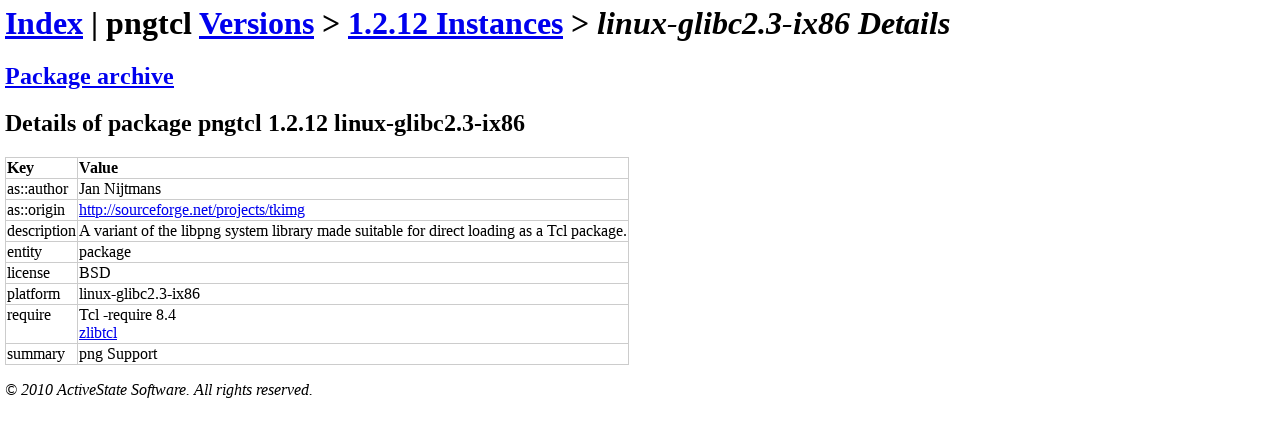

--- FILE ---
content_type: text/html
request_url: https://teapot.activestate.com/package/name/pngtcl/ver/1.2.12/arch/linux-glibc2.3-ix86/details
body_size: 1784
content:
<html><head>
<title>ActiveState Teapot</title>
<link type="text/css" rel="stylesheet" media="all" href="http://www.activestate.com/sites/all/themes/active/css/default.css" />
<link type="text/css" rel="stylesheet" media="all" href="http://www.activestate.com/sites/all/themes/active/css/style.css" />
<style>
  body { margin: 5px; }
  table { border-collapse: collapse; }
  tbody td, tbody th {
    border: 1px solid #CCC;
    text-align: left;
    vertical-align: top;
  }
</style>

</head><body>
<h1>
<a href="/index">Index</a>
 | pngtcl <a href="/entity/name/pngtcl/index">Versions</a>
 > <a href="/entity/name/pngtcl/ver/1.2.12/index">1.2.12 Instances</a>
 > <em>linux-glibc2.3-ix86 Details</em>
</h1>
<h2>
<a href="/package/name/pngtcl/ver/1.2.12/arch/linux-glibc2.3-ix86/file.zip">Package archive</a>
</h2>
<h2>Details of package pngtcl 1.2.12 linux-glibc2.3-ix86</h2>
<table>
<tr>
<th>Key</th>
<th>Value</th>
</tr>
<tr>
<td valign="top">as::author</td>
<td valign="top">
Jan Nijtmans</td>
</tr>
<tr>
<td valign="top">as::origin</td>
<td valign="top">
<a href="http://sourceforge.net/projects/tkimg">http://sourceforge.net/projects/tkimg</a>
</td>
</tr>
<tr>
<td valign="top">description</td>
<td valign="top">A variant of the libpng system library made suitable for direct loading as a Tcl package.</td>
</tr>
<tr>
<td valign="top">entity</td>
<td valign="top">package</td>
</tr>
<tr>
<td valign="top">license</td>
<td valign="top">BSD</td>
</tr>
<tr>
<td valign="top">platform</td>
<td valign="top">linux-glibc2.3-ix86</td>
</tr>
<tr>
<td valign="top">require</td>
<td valign="top">
Tcl -require 8.4</br>
<a href="/find/all/zlibtcl/linux%2dglibc2%2e3%2dix86%20linux%2dglibc2%2e2%2dix86%20linux%2dglibc2%2e1%2dix86%20linux%2dglibc2%2e0%2dix86%20tcl">zlibtcl</a>
</td>
</tr>
<tr>
<td valign="top">summary</td>
<td valign="top">png Support</td>
</tr>
</table>
<p><address>&copy; 2010 ActiveState Software. All rights reserved.</address></p>

</body></html>
